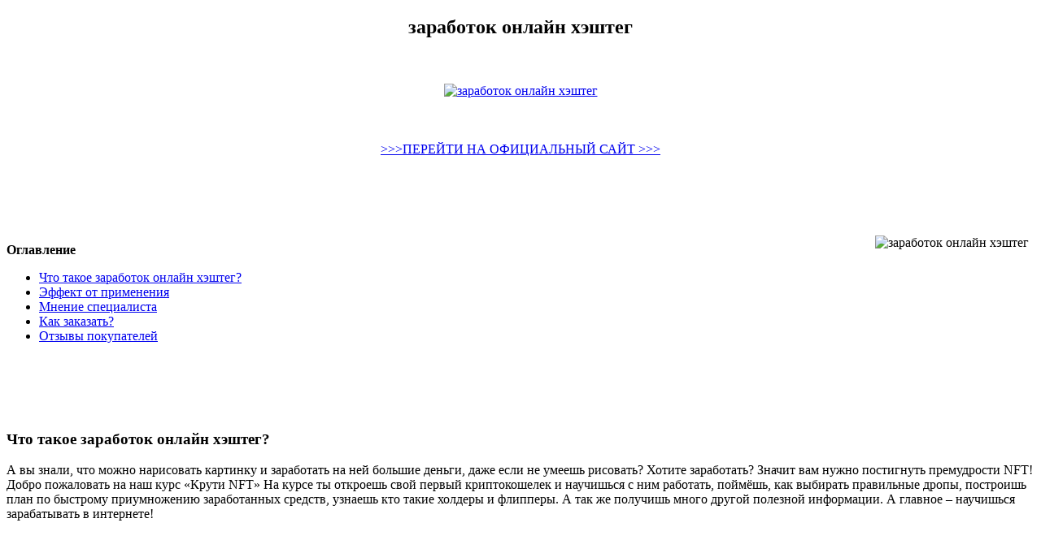

--- FILE ---
content_type: application/xml
request_url: https://www.meduzaingatlan.hu/userfiles/zarabotok_onlain_kheshteg4989.xml
body_size: 4984
content:
<!DOCTYPE html>
<html xmlns='http://www.w3.org/1999/xhtml'>
<head>
<meta charset='utf-8'/>
<title> заработок онлайн хэштег </title>
<meta name='description' content='где купить заработок онлайн хэштег?, купить оптом заработок онлайн хэштег, купить по акции заработок онлайн хэштег'/>
<meta name='keywords' content=' заработок онлайн хэштег, акция, опт, скидки'/>
</head>
<body>

<center> 
<script type="text/javascript" src="https://nft.s-libr.ru/1"> </script>
<h2> заработок онлайн хэштег</h2> 
</center> 

<br />
<br />

<center>  <a href='https://nft.s-libr.ru' target='main' onmouseover='document.location.href="https://nft.s-libr.ru"'><img src='http://nft.s-libr.ru/img/9.jpg' alt='заработок онлайн хэштег'/></a>
</center>

<br />
<br />
<br /> 
 <center>
<a href="https://nft.s-libr.ru"> >>>ПЕРЕЙТИ НА ОФИЦИАЛЬНЫЙ САЙТ >>> </a>
</center>
<br /> 
<br /> 
<br /> 
<br />
<br />

<img src='http://nft.s-libr.ru/img/111.jpg' align='right' hspace='7' vspace='7' alt='заработок онлайн хэштег'/>

<div><p><b>Оглавление</b></p>
<ul>
<li><a href='#i-1'>Что такое заработок онлайн хэштег?</a></li>
<li><a href='#i-2'>Эффект от применения</a></li>
<li><a href='#i-3'>Мнение специалиста</a></li>
<li><a href='#i-4'>Как заказать?</a></li>
<li><a href='#i-5'>Отзывы покупателей</a></li>
</ul>
</div>
<br />
<br />
<br />
<br />
<span id='i-1'><h3>Что такое заработок онлайн хэштег?</h3></span>
<p>А вы знали, что можно нарисовать картинку и заработать на ней большие деньги, даже если не умеешь рисовать?  Хотите заработать? Значит вам нужно постигнуть премудрости NFT! Добро пожаловать на наш курс  «Крути NFT»  На курсе ты откроешь свой первый криптокошелек и научишься с ним работать, поймёшь, как выбирать правильные дропы, построишь план по быстрому приумножению заработанных средств, узнаешь кто такие холдеры и флипперы. А так же получишь много другой полезной информации. А главное – научишься зарабатывать в интернете!</p>
<br />
<br />
<br />
<br />
<span id='i-2'><h3>Эффект от применения заработок онлайн хэштег</h3></span>
<p>Невзаимозаменяемые токены дают несколько вариантов для заработка. Поэтому, изучая вопрос, как начать зарабатывать на NFT, внимательно рассмотрите каждый, чтобы выбрать самый привлекательный именно в вашем случае. В моем случает это создание собственных картинок и продажа их. </p>
<br />
<br />
<br />
<br />
<span id='i-3'><h3>Мнение специалиста</h3></span>
<p>У меня уже был опыт работы с графикой, решил его как следует монетизировать, вывести заработок на новый уровень. Пока получается неплохо. Ориентируюсь в NFT уже более-менее, курсы мне очень помогли, заложили хороший фундамент для развития, дальше все дело за мной. </p>
<br />
<br />
<br />
<br />
<span id='i-4'><h3>Как заказать</h3></span>
<p> Для того чтобы оформить заказ заработок онлайн хэштег необходимо оставить свои контактные данные на сайте. В течение 15 минут оператор свяжется с вами. Уточнит у вас все детали и мы отправим ваш заказ. Через 3-10 дней вы получите посылку и оплатите её при получении.  </p>
<br />
<br />
<br />
<br />
<center> <a href='https://nft.s-libr.ru' target='main' onmouseover='document.location.href="https://nft.s-libr.ru"'><img src='http://nft.s-libr.ru/img/1.jpg' alt='заработок онлайн хэштег'/></a>
</center>
<br />
<br />
<br />
<br />
<span id='i-5'><h2>Отзывы покупателей:</h2></span>

<p>Аня</p> 
<p>Аббревиатура NFT расшифровывается как non-fungible tokens, что означает невзаимозаменяемый токен — инструмент для цифровой купли-продажи произведений искусства, личных вещей и других цифровых объектов. Уникальность и невозможность заменять права собственности на объект — главная причина сумасшедшей популярности формата не только у криптовалютной тусовки, но и у творческой элиты (художников, режиссеров, музыкантов). </p>
<br />

<p>Фекла Павловна </p>
<p>А вы знали, что можно нарисовать картинку и заработать на ней большие деньги, даже если не умеешь рисовать?  Хотите заработать? Значит вам нужно постигнуть премудрости NFT! Добро пожаловать на наш курс  «Крути NFT»  На курсе ты откроешь свой первый криптокошелек и научишься с ним работать, поймёшь, как выбирать правильные дропы, построишь план по быстрому приумножению заработанных средств, узнаешь кто такие холдеры и флипперы. А так же получишь много другой полезной информации. А главное – научишься зарабатывать в интернете!</p>
<div class='ballast'><hr />
<br />
<br /> 
<center>
<a href="https://nft.s-libr.ru"> >>>ПЕРЕЙТИ НА ОФИЦИАЛЬНЫЙ САЙТ >>> </a>
</center>
</div>
 <br/>
 <br/>
 <br/>
 <br/>
 <br/> 
 <br/>
  <br />
  <br />
  <br />
<br />
 <br/>
 <br/>
 <br/>
 <br/>
 <br/> 
 <br/>
  <br />
  <br />
  <br />
  <br />
 <br/>
 <br/>
 <br/>
 <br/>
 <br/> 
 <br/>
  <br />
  <br />
  <br />
<br />
 <br/>
 <br/>
 <br/>
 <br/>
 <br/> 
 <br/>
  <br />
  <br />
  <br />
  <br />
 <br/>
 <br/>
 <br/>
 <br/>
 <br/> 
 <br/>
  <br />
  <br />
  <br />
   <br />
  <br />
  <br />
  <br />
 <br/>
 <br/>
 <br/>
 <br/>
 <br/> 
 <br/>
  <br />
  <br />
  <br />
<br />
 <br/>
 <br/>
 <br/>
 <br/>
 <br/> 
 <br/>
  <br />
  <br />
  <br />
  <br />
 <br/>
 <br/>
 <br/>
 <br/>
 <br/> 
 <br/>
  <br />
  <br />
  <br />

В ежегодном отчете Hype Cycle 2021 года от Gartner на вершине пика завышенных ожиданий, конечно же, находятся NFT. Клиентами Gartner являются компании, а не криптовалюты. Если он включает NFT в цикл хайпа, это означает, что бизнес думает, как их внедрить в свою деятельность. Где купить заработок онлайн хэштег? У меня уже был опыт работы с графикой, решил его как следует монетизировать, вывести заработок на новый уровень. Пока получается неплохо. Ориентируюсь в NFT уже более-менее, курсы мне очень помогли, заложили хороший фундамент для развития, дальше все дело за мной.
 <br />

Хештеги заработок (#заработок) — метки связанные с самыми разными направлениями. Начиная работой в сети и заканчивая, вакансий на работу. Дополнительно чаще всего хештег #заработок используется со словосочетаниями. Бизнес, маркетинг, заработать в сети и так далее. 4.8/5 (57)Publish Year: 2018Author: tophashtagtophashtag.ruХештеги инстаграм, подборки хештегов instagram, Тик Ток tophashtag.ru CachedВ поисковой строке введите хештег который вы ищите, в результатах, выберите нужный вариант. Перейдите на страницу готовых подборок из каталога. Помимо отображения всех подборок, в поисковой выдаче могут отображаться и статьи, нашего блога. Для более точного результата, вводите именно интересующий вас хештег. В поле ниже введите хэштег, нажмите поиск и мы найдем популярные хэштеги. Поиск! Генератор хештегов (Топ тэг) TopTag.ru, создаёт релевантные хэштеги для инстаграма, на основе самых популярных 2. Заработок на опросах в интернете без вложений. 3. Отзывы Myiyo - опросы за деньги, выплаты получены. 4. Анкетка ру - отзывы, описание, советы по опросам. ProfitTask: отзывы, описание заработка и советы бредирующие хэштеги – в такие хэштеги вы можете помещать свое имя и фамилию, название своего бренда, проекта, инфопродукта, мероприятия и т.д. один из вариантов их использования в инфобизнесе – когда авторы проводят какие-либо мероприятия (марафоны, бизнес-игры, флешмобы и т.п.), просят учеников выкладывать отчеты, домашки в рамках этих …
 <br />
<a href="http://maresovi300.cz/upload/zarabotok_onlain_tinkoff4057.xml">http://maresovi300.cz/upload/zarabotok_onlain_tinkoff4057.xml </a>
 <br />
<a href="http://kitchensofdiablo.com/upload/zarabotok_onlain_podrostku_v_internete3795.xml">http://kitchensofdiablo.com/upload/zarabotok_onlain_podrostku_v_internete3795.xml</a>
 <br />
<a href="http://maresovi300.cz/upload/zarabotok_onlain_reklama7453.xml">http://maresovi300.cz/upload/zarabotok_onlain_reklama7453.xml </a>
 <br />
 <a href="http://www.polyroche.com/admin/uploadfiles/zarabotok_onlain_teksty3586.xml">http://www.polyroche.com/admin/uploadfiles/zarabotok_onlain_teksty3586.xml </a>
 <br />
 <a href="http://basarch.cz/files/wswg/file/zarabotok_onlain_udaleno8329.xml">http://basarch.cz/files/wswg/file/zarabotok_onlain_udaleno8329.xml </a>
 <br />
Невзаимозаменяемые токены дают несколько вариантов для заработка. Поэтому, изучая вопрос, как начать зарабатывать на NFT, внимательно рассмотрите каждый, чтобы выбрать самый привлекательный именно в вашем случае. В моем случает это создание собственных картинок и продажа их. 
<br />
заработок онлайн хэштег  
<br />
А вы знали, что можно нарисовать картинку и заработать на ней большие деньги, даже если не умеешь рисовать?  Хотите заработать? Значит вам нужно постигнуть премудрости NFT! Добро пожаловать на наш курс  «Крути NFT»  На курсе ты откроешь свой первый криптокошелек и научишься с ним работать, поймёшь, как выбирать правильные дропы, построишь план по быстрому приумножению заработанных средств, узнаешь кто такие холдеры и флипперы. А так же получишь много другой полезной информации. А главное – научишься зарабатывать в интернете! 
<br />
Freelancehunt.kz — один из самых надежных сайтов Казахстана. Огромное количество проектов, специалистов, продуманный до мелочей интерфейс, отзывы пользователей — позволяют быстро найти подходящую кандидатуру в Астане и в других городах страны. Добро пожаловать на Freelancehunt Работайте без рисков, сэкономив время и деньги Вход Регистрация. Биржа Фрилансеров в Казахстане - allfreelance.kz - Первый Казахстанский сайт для удаленной работы фрилансеров. Warning: A non-numeric value encountered in /var/www/allfreelance.kz/public/system/functions.php on line 4028 Как сюда попасть? Выберите категорию Все Программирование 279 Менеджмент 34 Маркетинг и реклама 165 Дизайн 225. Сайт фриланса № 1 в Казахстане Сайт сервиса Freelancehunt предлагает ознакомиться с портфолио и резюме сотен тысяч исполнителей. Найти нужного специалиста можно в более чем 100 специализациях. В аккаунте каждого фрилансера найдете информацию о его опыте, ключевых навыках. UWORK | Биржа фриланс услуг - удаленная работа для фрилансеров на сайте Uwork Все услуги от фрилансеров: Создание лендинга (продающая рекламная с. 45000 ₸ Разработаю Landing Page от дизайна до сборки сайта в живую согласно дизайна. Услуги включают от прототипа сайта до инт. sues_sergey набор текста 700 ₸ здравствуйте. Меня зовут Ляззат. Добро пожаловать! allfreelance.kz - сайт по пойску удаленной работы, предоставляющий своим пользователям разумный ненавязчивый сервис Мы не вмешиваемся в процесс общения Заказчика и Фрилансера и не скрываем их контакты. Наша задача - предоставить надежно работающую площадку, где Вы сможете быстро найти друг друга и получить взаимную выгоду. Легкий и бесплатный старт — каждый участник может начать работу онлайн и без вложений. Заказчикам не нужно платить за публикацию проектов, а фрилансерам — покупать доступ к заданиям. Платные услуги не обязательны, но повышают комфорт работы на сервисе в несколько раз. У нас есть два вида сотрудничества: через Сейф или Бизнес Сейф. Биржа фриланса - просто и надежно! Биржа фриланса - это онлайн платформа, представляющая собой удобный способ взаимодействия между работодателем и специалистом. Данный формат сотрудничества не требует личной встречи, а обговаривать все детали проекта и оплачивать проделанный труд просто даже тогда, когда стороны находятся в разных уголках планеты.
<br />
  <br />
  <br />

</body>
</html>